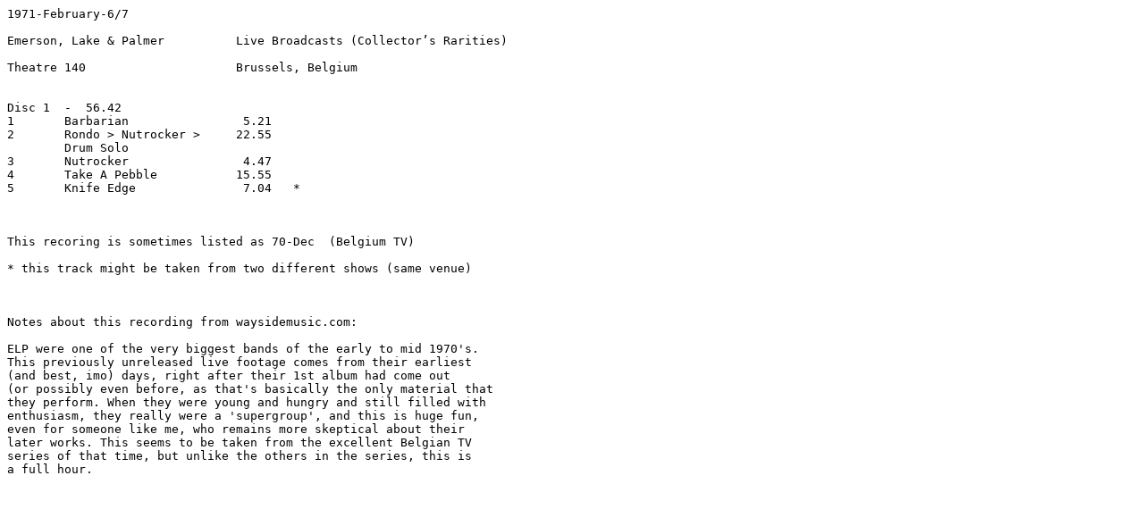

--- FILE ---
content_type: text/plain
request_url: http://www.edensongs.com/recordings/setlists_2/ELP%20-%20broadcasts_dvd.txt
body_size: 855
content:
1971-February-6/7

Emerson, Lake & Palmer		Live Broadcasts (Collector’s Rarities)

Theatre 140			Brussels, Belgium


Disc 1  -  56.42
1	Barbarian		 5.21
2	Rondo > Nutrocker >	22.55
	Drum Solo		
3	Nutrocker		 4.47
4	Take A Pebble		15.55
5	Knife Edge		 7.04	*



This recoring is sometimes listed as 70-Dec  (Belgium TV)

* this track might be taken from two different shows (same venue)



Notes about this recording from waysidemusic.com:

ELP were one of the very biggest bands of the early to mid 1970's. 
This previously unreleased live footage comes from their earliest 
(and best, imo) days, right after their 1st album had come out 
(or possibly even before, as that's basically the only material that 
they perform. When they were young and hungry and still filled with 
enthusiasm, they really were a 'supergroup', and this is huge fun, 
even for someone like me, who remains more skeptical about their 
later works. This seems to be taken from the excellent Belgian TV 
series of that time, but unlike the others in the series, this is 
a full hour.
